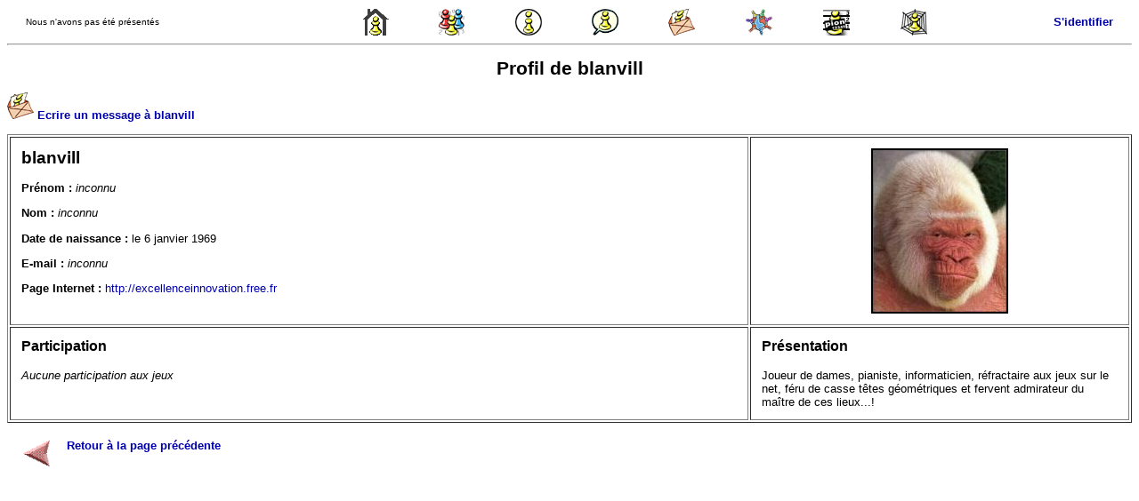

--- FILE ---
content_type: text/html; charset=UTF-8
request_url: http://pion.ch/jeux/participant.php?pseudo=blanvill
body_size: 1199
content:
<HTML><HEAD><TITLE>Profil de blanvill</TITLE><link type="text/css" rel="stylesheet" href="../util/style.css"><meta charset="UTF-8"><meta name="author" content="Fabrice Liardet"><META HTTP-EQUIV="refresh" CONTENT=""><link rel="shortcut icon" type="image/x-icon" href="../images/favicon.ico"><link rel="icon" type="image/x-icon" href="../images/favicon.ico"><script language="JavaScript" type="text/javascript" src="../util/accents.js"></script></HEAD><BODY ><table width=97% cellpadding=0 align=center><tr height=30><td align=left width=29%><font size=1>Nous n'avons pas été présentés</font></td><td width=35 align=center><a href="../index.php" title="Page d'accueil de pion.ch"><img border=0
				src="../images/30_home.gif" height=30 width=30></a></td><td width=35 align=center><a href="../jeux/index.php" title="Page d'accueil des jeux"><img border=0
				src="../images/30_jeux.gif" height=30 width=30></a></td><td width=35 align=center><a href="../jeux/new.php" title="News"><img border=0 src="../images/30_info.gif" height=30 width=30></a></td><td width=35 align=center><a href="../colles/liste_discussions.php?type=jeux" title="Discussions"><img border=0 src="../images/30_discuter.gif" height=30 width=30></a></td><td width=35 align=center><a href="../jeux/boite.php?changer_typeboite=1" title="Boîte aux lettres"><img border=0 src="../images/30_courriel.gif" height=30 width=30></a></td><td width=35 align=center><a href="../jeux/participants.php" title="Liste des participants"><img border=0 src="../images/30_participants.gif" height=30 width=30></a></td><td width=35 align=center><a href="../jeux/inscrit.php" title="S'inscrire aux jeux de pion.ch"><img border=0 src="../images/30_profil.gif" height=30 width=30></a></td><td width=35 align=center><a href="../general/liens.php?norep=2" title="Liens"><img border=0 src="../images/30_liens.gif" height=30 width=30></a></td><td width=15% align=right><a href="../jeux/login.php"><b>S'identifier</b></a></td></tr></table><hr><h1 align=center>Profil de blanvill</h1><p><b><img src="../images/30_courriel.gif"> <a href="nouveau_message.php?destinataire=blanvill">Ecrire un message à blanvill</a></b></p><table width=100% cellpadding=12 border=1><tr><td width=* valign=top><h2>blanvill</h2><p><b>Prénom : </b><i>inconnu</i></p><p><b>Nom : </b><i>inconnu</i></p><p><b>Date de naissance : </b>le 6 janvier 1969</p><p><b>E-mail : </b><i>inconnu</i></p><p><b>Page Internet : </b><a href="http://excellenceinnovation.free.fr" target="_blank">http://excellenceinnovation.free.fr</a></p></td><td width=400 align=center valign=center><img src="../uploads/YmxhbnZpbGw=.jpg" width=150 height=182 border=2 alt="Photo (ou image) de blanvill"></td></tr><tr><td width=* valign=top><h3>Participation</h3><p><i>Aucune participation aux jeux</i></p></td><td width=400 valign=top><h3>Présentation</h3><p>Joueur de dames, pianiste, informaticien, réfractaire aux jeux sur le net, féru de casse têtes géométriques et fervent admirateur du maître de ces lieux...!<br />
</p></td></tr></table></br><table border=0 width=0><tr><td width=60 align=center valign=center><a href="javascript:history.back()"><img border=0 src="../images/back.gif" height=30 width=30></a></td><td width=* valign=center><h4><a href="javascript:history.back()">Retour à la page précédente</a></h4></td></tr></table>

--- FILE ---
content_type: text/css
request_url: http://pion.ch/util/style.css
body_size: 371
content:
<style type="text/css">{  }
a.barre:link {color: #ffffff; text-decoration: none;}

a.barre:active {color: #ffffff; text-decoration: none; }

a.barre:visited {color: #ffffff; text-decoration: none; }

a.barre:hover {color: #ffffff; text-decoration: underline; }

a:link {color: #0000aa; text-decoration: none;}

a:active {color: #0000aa; text-decoration: none; ;}

a:visited {color: #0000aa; text-decoration: none; }

a:hover {color: #0000ff; text-decoration: underline; }

.chess {font-color:blue; font-style:bold; }

BODY, h1, h2, h3, h4, table {font-family: Verdana, Helvetica, Sans-serif;
color:black;
}
BODY, table {font-size: 10pt;}
h4 {font-size: 10pt;}
h3 {font-size: 12pt;}
h2 {font-size: 14pt;}
h1 {font-size: 16pt;}

table.liste {cellpadding:8; cellspacing:1}

tr.titre {height:50; background-color:#ffffcc}

tr.pair {background-color:#dddddd}

tr.impair {background-color:#eeeeee}



--!>

</style>

--- FILE ---
content_type: application/javascript
request_url: http://pion.ch/util/accents.js
body_size: 286
content:

function convertir_accents(texte)
{ 
avant= new Array("\\\\e","\\\\'e","\\\\a","\\\\`a","\\\\`e","\\\\\\^a","\\\\\\^e","\\\\\\^i","\\\\\\^o","\\\\\\^u","\\\\:a","\\\\:e","\\\\:i","\\\\:o","\\\\:u","\\\\�a","\\\\�e","\\\\�i","\\\\�o","\\\\�u","\\\\c");
apres= new Array("�","�","�","�","�","�","�","�","�","�","�","�","�","�","�","�","�","�","�","�","�");

i=0;
do
{
aremplacer=new RegExp (avant[i],"gi");
texte=texte.replace(aremplacer,apres[i]);
}
while (++i < avant.length);

return(texte);
}

